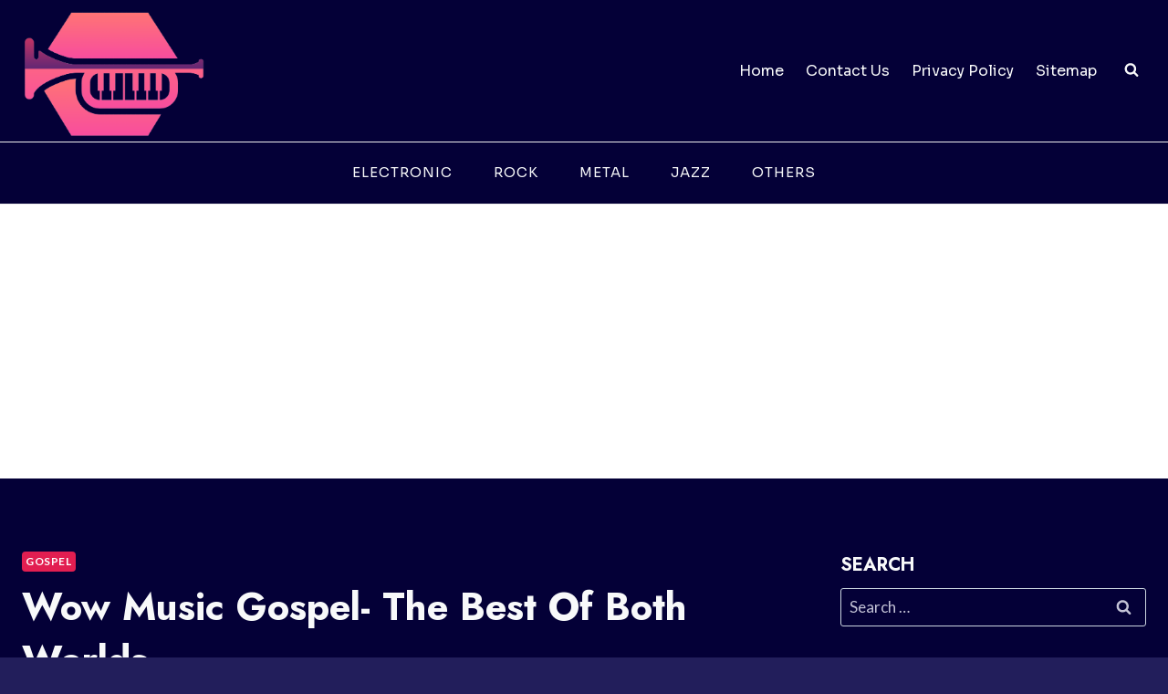

--- FILE ---
content_type: text/html; charset=utf-8
request_url: https://www.google.com/recaptcha/api2/aframe
body_size: 266
content:
<!DOCTYPE HTML><html><head><meta http-equiv="content-type" content="text/html; charset=UTF-8"></head><body><script nonce="VMnlCOQ-6ojoc30GmM1b6g">/** Anti-fraud and anti-abuse applications only. See google.com/recaptcha */ try{var clients={'sodar':'https://pagead2.googlesyndication.com/pagead/sodar?'};window.addEventListener("message",function(a){try{if(a.source===window.parent){var b=JSON.parse(a.data);var c=clients[b['id']];if(c){var d=document.createElement('img');d.src=c+b['params']+'&rc='+(localStorage.getItem("rc::a")?sessionStorage.getItem("rc::b"):"");window.document.body.appendChild(d);sessionStorage.setItem("rc::e",parseInt(sessionStorage.getItem("rc::e")||0)+1);localStorage.setItem("rc::h",'1769755124618');}}}catch(b){}});window.parent.postMessage("_grecaptcha_ready", "*");}catch(b){}</script></body></html>